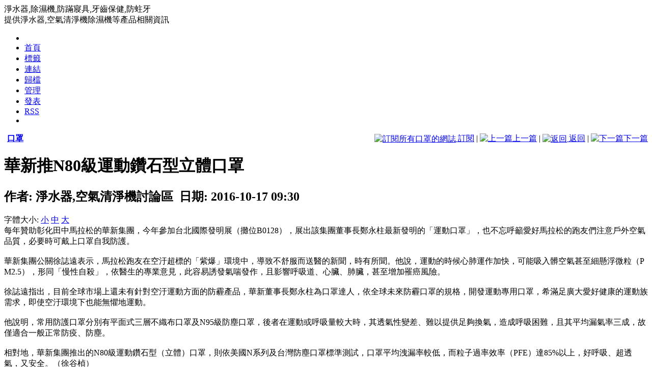

--- FILE ---
content_type: text/html; charset=utf-8
request_url: http://3m.vvs.tw/rewrite.php/read-1270.html
body_size: 8753
content:
<!DOCTYPE html PUBLIC "-//W3C//DTD XHTML 1.0 Transitional//EN" "http://www.w3.org/TR/xhtml1/DTD/xhtml1-transitional.dtd">
<html xmlns="http://www.w3.org/1999/xhtml" lang="UTF-8">
<head>
<meta http-equiv="Content-Type" content="text/html; charset=UTF-8" />
<meta http-equiv="Content-Language" content="UTF-8" />
<meta name="robots" content="all" />
<meta name="author" content="henry@allproducts.com" />
<meta name="Copyright" content="CopyRight 2006 F2Blog.com All Rights Reserved." />
<meta name="keywords" content="f2blog,phpblog,blog,php,asp,designing,with,web,standards,xhtml,css,graphic,design,layout,usability,ccessibility,w3c,w3,w3cn,PuterJam,Harry,Korsen,Joesen,Terry,天上的骆驼,蚁鹰,一只耳,天上的駱駝,蚁鹰,一隻耳,淨水器,空氣清淨機,除濕機,微型投影機,口罩" />
<meta name="description" content=" - 提供淨水器,空氣清淨機除濕機等產品相關資訊" />
<title>華新推N80級運動鑽石型立體口罩 - 口罩 - </title>
<link rel="alternate" type="application/rss+xml" href="/rss.php?cateID=25" title=" - 口罩(Rss2)" />
<link rel="alternate" type="application/atom+xml" href="/atom.php?cateID=25"  title=" - 口罩(Atom)"  />
<base href="http://3m.vvs.tw/" /><link rel="stylesheet" rev="stylesheet" href="skins/default/global.css" type="text/css" media="all" /><!--全局样式表-->
<link rel="stylesheet" rev="stylesheet" href="skins/default/layout.css" type="text/css" media="all" /><!--层次样式表-->
<link rel="stylesheet" rev="stylesheet" href="skins/default/typography.css" type="text/css" media="all" /><!--局部样式表-->
<link rel="stylesheet" rev="stylesheet" href="skins/default/link.css" type="text/css" media="all" /><!--超链接样式表-->
<link rel="stylesheet" rev="stylesheet" href="skins/default/f2blog.css" type="text/css" media="all" /><!--F2blog特有CSS-->
<link rel="stylesheet" rev="stylesheet" href="include/common.css" type="text/css" media="all" /><!--F2blog共用CSS-->
<link rel="stylesheet" rev="stylesheet" href="./editor/ubb/editor.css" type="text/css" media="all" /><!--UBB样式-->
<link rel="icon" href="attachments/" type="image/x-icon" />
<link rel="shortcut icon" href="attachments/" type="image/x-icon" />
<script type="text/javascript" src="include/common.js.php"></script>
<script type="text/javascript" src="include/f2blog_ajax.js"></script><script type="text/javascript" src="plugins/pagepost/phprpc_client.js"></script>
<script type="text/javascript" src="plugins/pagepost/innerhtml.js"></script>
<script type="text/javascript" src="plugins/pagepost/pagepost.js.php"></script>
<link rel="stylesheet" href="plugins/pagepost/pagepost.css" />
淨水器,除濕機,防蹣寢具,牙齒保健,防蛀牙</head>
<body>

<div id="container">
  <!--顶部-->
  <div id="header">
    <div id="blogname">
            <div id="blogTitle">
        提供淨水器,空氣清淨機除濕機等產品相關資訊      </div>
    </div>
    <!--顶部菜单-->
    <div id="menu">
      <div id="Left"></div>
      <div id="Right"></div>
      <ul>
		<li class="menuL"></li>
		<li><a class="menuA" id="home" title="首頁" href="index.php">首頁</a></li> 
<li><a class="menuA" id="tags" title="標籤" href="rewrite.php/tags.html">標籤</a></li> 
<li><a class="menuA" id="links" title="連結" href="rewrite.php/links.html">連結</a></li> 
<li><a class="menuA" id="archives" title="歸檔" href="rewrite.php/archives.html">歸檔</a></li> 
<li><a class="menuA" id="admin" title="管理" href="admin/index.php">管理</a></li> 
<li><a class="menuA" id="post" title="發表" href="admin/logs.php?action=add&amp;edittype=front">發表</a></li> 
<li><a class="menuA" id="rss" title="RSS" href="rss.php">RSS</a></li> 
        
        <li class="menuR"></li>
      </ul>
    </div>
  </div>  <!--内容-->
  <div id="Tbody"> 
  	<!--正文-->
    <div id="mainContent">
      <div id="innermainContent">
        <div id="mainContent-topimg"></div>
                    <!--主体部分-->
          <div class="content-width"><a name="body" accesskey="B" href="#body"></a>
	<div class="pageContent">
	  <div style="float:right;"> 
		<a href="rss.php?cateID=25" target="_blank" title="訂閱所有口罩的網誌"><img border="0" src="images/rss.png" alt="訂閱所有口罩的網誌" style="margin-bottom:-1px" align="absMiddle"/> 訂閱</a>
		 | <a href="rewrite.php/read-1269.html" title="上一篇網誌: 霧霾高能預警E02：空氣淨化器濾網那點事"><img border="0" src="images/Cprev.gif" alt="上一篇" />上一篇</a> | 
<a href="javascript:history.back(1)" title="返回"><img border="0" src="images/arrow_left1.gif" alt="返回" align="absMiddle" /> 返回</a> | 
<a href="rewrite.php/read-1271.html" title="下一篇網誌: 上班族護眼計畫啟動，幫自己打造『睛』采的人生"><img border="0" src="images/Cnext.gif" alt="下一篇" />下一篇</a> 
	  </div>

	  <img src="images/icons/1.gif" style="margin:0px 2px -4px 0px" alt=""/>
	  <strong><a href="rewrite.php/category-25.html" title="查看口罩的網誌">口罩</a></strong>
	</div>

	<div class="Content">
	  <div class="Content-top">
		<div class="ContentLeft"></div>
		<div class="ContentRight"></div>
		<h1 class="ContentTitle"><strong>華新推N80級運動鑽石型立體口罩</strong></h1>
		<h2 class="ContentAuthor">作者: 淨水器,空氣清淨機討論區&nbsp;&nbsp;日期: 2016-10-17 09:30</h2>
	  </div>
	  <div class="Content-Info">
		<div class="InfoOther">
			字體大小: <a href="javascript:SetFont('logcontent_1270','12px')">小</a> <a href="javascript:SetFont('logcontent_1270','14px')">中</a> <a href="javascript:SetFont('logcontent_1270','16px')">大</a>
		</div>
		<div class="InfoAuthor">
						<img src="images/weather/hn2_sunny.gif" style="margin:0px 2px -6px 0px" alt=""/><img src="images/weather/hn2_t_sunny.gif" alt=""/>
			 
		</div>
	  </div>

	  <div class="Content-body" id="logcontent_1270" style="word-break:break-all; table-layout: fixed;">
		<div>每年贊助彰化田中馬拉松的華新集團，今年參加台北國際發明展（攤位B0128），展出該集團董事長鄭永柱最新發明的「運動口罩」，也不忘呼籲愛好馬拉松的跑友們注意戶外空氣品質，必要時可戴上口罩自我防護。</div><div><br /> </div><div>華新集團公關徐誌遠表示，馬拉松跑友在空汙超標的「紫爆」環境中，導致不舒服而送醫的新聞，時有所聞。他說，運動的時候心肺運作加快，可能吸入髒空氣甚至細懸浮微粒（PM2.5），形同「慢性自殺」，依醫生的專業意見，此容易誘發氣喘發作，且影響呼吸道、心臟、肺臟，甚至增加罹癌風險。</div><div><br /> </div><div>徐誌遠指出，目前全球市場上還未有針對空汙運動方面的防霾產品，華新董事長鄭永柱為口罩達人，依全球未來防霾口罩的規格，開發運動專用口罩，希滿足廣大愛好健康的運動族需求，即使空汙環境下也能無懼地運動。</div><div><br /> </div><div>他說明，常用防護口罩分別有平面式三層不織布口罩及N95級防塵口罩，後者在運動或呼吸量較大時，其透氣性變差、難以提供足夠換氣，造成呼吸困難，且其平均漏氣率三成，故僅適合一般正常防疫、防塵。</div><div><br /> </div><div>相對地，華新集團推出的N80級運動鑽石型（立體）口罩，則依美國N系列及台灣防塵口罩標準測試，口罩平均洩漏率較低，而粒子過率效率（PFE）達85%以上，好呼吸、超透氣，又安全。（徐谷楨）</div><div>&nbsp;</div><div>資料來源：聯合新聞網&nbsp;</div>	  </div>
	  
	  	  <div class="Content-body">
						<img src="images/tag.gif" style="margin:4px 2px -4px 0px" alt=""/><strong>標籤:</strong> 
		<a href="rewrite.php/tags-%E5%8F%A3%E7%BD%A9.html">口罩</a> <br />
			  </div>
	  
	  <div class="Content-bottom">
		<div class="ContentBLeft"></div>
		<div class="ContentBRight"></div>
		<a href="rewrite.php/read-1270.html#comm_top">評論: <span id="commNums">0</span></a> |
		引用: 0 |
		閱讀: 1824 
	    	    	    	
		
		
	  </div>
	</div>
			  <div class="comment">
			<div class="commenttop">
				<img src="images/tag.gif" alt="" style="margin:0px 4px -3px 0px"/><strong>顯示Tag關聯文章</strong> 
			</div>
			<div class="commentcontent">
							<a href="rewrite.php/read-1332.html">
				才不是感冒哦～日妞超愛戴的口罩的2個原因 (2017-01-12 16:45)</a>  <br />
							<a href="rewrite.php/read-1323.html">
				為了對抗霧霾，北京設計師把球鞋化為口罩 (2017-01-04 10:56)</a>  <br />
							<a href="rewrite.php/read-1315.html">
				「變冷有雨」　今晨淡水15.6℃帶傘口罩 (2016-12-27 11:51)</a>  <br />
							<a href="rewrite.php/read-1310.html">
				流感盛行常戴口罩　應注意三件事 (2016-12-20 09:52)</a>  <br />
							<a href="rewrite.php/read-1304.html">
				最近流傳口罩的正確戴法，隨病狀不同而有口罩內外戴的差異，請問這是真的嗎？ (2016-12-14 10:55)</a>  <br />
							<a href="rewrite.php/read-1297.html">
				中南部「紅害」快戴口罩 但你戴對了嗎？ (2016-12-09 09:52)</a>  <br />
							<a href="rewrite.php/read-1285.html">
				你知道口罩怎麼選嗎？ (2016-11-22 10:09)</a>  <br />
							<a href="rewrite.php/read-1264.html">
				餐飲從業人員戴口罩 高雄市發起衛生自主運動 (2016-10-04 09:49)</a>  <br />
							<a href="rewrite.php/read-1257.html">
				高市衛生局推餐飲業口罩自主運動 號召業者配戴 (2016-09-21 10:00)</a>  <br />
							<a href="rewrite.php/read-1251.html">
				潘帥爆熱戀 和「她」戴情侶口罩？ (2016-09-10 09:22)</a>  <br />
						</div>
		   </div>
			</div>
	<a name="comm_top" href="comm_top" accesskey="C"></a>
		<div id="Content_ContentList" class="content-width">
		<div class="pageContent" style="OVERFLOW: hidden; LINE-HEIGHT: 140%; HEIGHT: 18px; TEXT-ALIGN: right">
		  <div class="page" style="float:left"><span id="load_ajax_msg"></span></div>
		</div>
	</div>
<a name="tb_top" href="tb_top"></a>
		          <div id="mainContent-bottomimg"></div>
      </div>
    </div>
	<!--处理侧边栏-->
    <div id="sidebar">
      <div id="innersidebar">
        <div id="sidebar-topimg"><!--工具条顶部图象--></div>
		<!--侧边栏显示内容-->
        <!--類別--><div class="sidepanel" id="Side_Category">  <h4 class="Ptitle" style="cursor: pointer;" onclick="sidebarTools('content_Category')">類別</h4>  <div class="Pcontent" id="content_Category" style="display:">	<div class="CategoryTable" id="Category_Body"><script type="text/javascript">	function openCategory(category) {		var oLevel1 = document.getElementById("category_" + category);		var oImg = oLevel1.getElementsByTagName("img")[0];		switch (oImg.src.substr(oImg.src.length - 10, 6)) {			case "isleaf":				return true;			case "closed":				oImg.src = "images/tree/folder_gray/tab_opened.gif";				showLayer("category_" + category + "_children");				expanded = true;				return true;			case "opened":				oImg.src = "images/tree/folder_gray/tab_closed.gif";				hideLayer("category_" + category + "_children");				expanded = false;				return true;		}		return false;	}		function showLayer(id) {		document.getElementById(id).style.display = "block";		return true;	}		function hideLayer(id) {		document.getElementById(id).style.display = "none";		return true;	}	</script><div id="treeComponent">  <div id="category_0" style="line-height: 100%">    <div style="display:inline;"><img src="images/tree/folder_gray/tab_top.gif" width="16" align="top" alt=""/></div>    <div style="display:inline; vertical-align:middle; padding-left:3px; cursor:pointer;">      <a href='index.php'>所有分類 (1218)</a> <span class="rss"><a href='rss.php'>[RSS]</a></span></div>  </div>  <div id="category_category_1" style="line-height: 100%">    <div style="display:inline; background-image: url('images/tree/folder_gray/navi_back_noactive.gif')"><a class="click"><img src="images/tree/folder_gray/tab_isleaf.gif" align="top" alt=""/></a></div>    <div style="display:inline;" title="">      <div id="text_1" style="padding-left:3px; cursor:pointer;display:inline; vertical-align:middle;"><a href='rewrite.php/category-1.html'>淨水器	  (107)</a> <span class="rss"><a href='rss.php?cateID=1'>[RSS]</a></span></div>    </div>  </div>      <div id="category_category_2" style="line-height: 100%">    <div style="display:inline; background-image: url('images/tree/folder_gray/navi_back_noactive.gif')"><a class="click"><img src="images/tree/folder_gray/tab_isleaf.gif" align="top" alt=""/></a></div>    <div style="display:inline;" title="">      <div id="text_2" style="padding-left:3px; cursor:pointer;display:inline; vertical-align:middle;"><a href='rewrite.php/category-5.html'>除濕機	  (95)</a> <span class="rss"><a href='rss.php?cateID=5'>[RSS]</a></span></div>    </div>  </div>      <div id="category_category_3" style="line-height: 100%">    <div style="display:inline; background-image: url('images/tree/folder_gray/navi_back_noactive.gif')"><a class="click"><img src="images/tree/folder_gray/tab_isleaf.gif" align="top" alt=""/></a></div>    <div style="display:inline;" title="">      <div id="text_3" style="padding-left:3px; cursor:pointer;display:inline; vertical-align:middle;"><a href='rewrite.php/category-6.html'>空氣清淨機	  (188)</a> <span class="rss"><a href='rss.php?cateID=6'>[RSS]</a></span></div>    </div>  </div>      <div id="category_category_4" style="line-height: 100%">    <div style="display:inline; background-image: url('images/tree/folder_gray/navi_back_noactive.gif')"><a class="click"><img src="images/tree/folder_gray/tab_isleaf.gif" align="top" alt=""/></a></div>    <div style="display:inline;" title="">      <div id="text_4" style="padding-left:3px; cursor:pointer;display:inline; vertical-align:middle;"><a href='rewrite.php/category-7.html'>3M新絲舒眠	  (110)</a> <span class="rss"><a href='rss.php?cateID=7'>[RSS]</a></span></div>    </div>  </div>      <div id="category_category_5" style="line-height: 100%">    <div style="display:inline; background-image: url('images/tree/folder_gray/navi_back_noactive.gif')"><a class="click"><img src="images/tree/folder_gray/tab_isleaf.gif" align="top" alt=""/></a></div>    <div style="display:inline;" title="">      <div id="text_5" style="padding-left:3px; cursor:pointer;display:inline; vertical-align:middle;"><a href='rewrite.php/category-9.html'>防螨寢具	  (78)</a> <span class="rss"><a href='rss.php?cateID=9'>[RSS]</a></span></div>    </div>  </div>      <div id="category_category_6" style="line-height: 100%">    <div style="display:inline; background-image: url('images/tree/folder_gray/navi_back_noactive.gif')"><a class="click"><img src="images/tree/folder_gray/tab_isleaf.gif" align="top" alt=""/></a></div>    <div style="display:inline;" title="">      <div id="text_6" style="padding-left:3px; cursor:pointer;display:inline; vertical-align:middle;"><a href='rewrite.php/category-10.html'>防蛀牙	  (55)</a> <span class="rss"><a href='rss.php?cateID=10'>[RSS]</a></span></div>    </div>  </div>      <div id="category_category_7" style="line-height: 100%">    <div style="display:inline; background-image: url('images/tree/folder_gray/navi_back_noactive.gif')"><a class="click"><img src="images/tree/folder_gray/tab_isleaf.gif" align="top" alt=""/></a></div>    <div style="display:inline;" title="">      <div id="text_7" style="padding-left:3px; cursor:pointer;display:inline; vertical-align:middle;"><a href='rewrite.php/category-11.html'>3M夏被	  (28)</a> <span class="rss"><a href='rss.php?cateID=11'>[RSS]</a></span></div>    </div>  </div>      <div id="category_category_8" style="line-height: 100%">    <div style="display:inline; background-image: url('images/tree/folder_gray/navi_back_noactive.gif')"><a class="click"><img src="images/tree/folder_gray/tab_isleaf.gif" align="top" alt=""/></a></div>    <div style="display:inline;" title="">      <div id="text_8" style="padding-left:3px; cursor:pointer;display:inline; vertical-align:middle;"><a href='rewrite.php/category-12.html'>牙齒保健	  (73)</a> <span class="rss"><a href='rss.php?cateID=12'>[RSS]</a></span></div>    </div>  </div>      <div id="category_category_9" style="line-height: 100%">    <div style="display:inline; background-image: url('images/tree/folder_gray/navi_back_noactive.gif')"><a class="click"><img src="images/tree/folder_gray/tab_isleaf.gif" align="top" alt=""/></a></div>    <div style="display:inline;" title="">      <div id="text_9" style="padding-left:3px; cursor:pointer;display:inline; vertical-align:middle;"><a href='rewrite.php/category-13.html'>微型投影機	  (36)</a> <span class="rss"><a href='rss.php?cateID=13'>[RSS]</a></span></div>    </div>  </div>      <div id="category_category_10" style="line-height: 100%">    <div style="display:inline; background-image: url('images/tree/folder_gray/navi_back_noactive.gif')"><a class="click"><img src="images/tree/folder_gray/tab_isleaf.gif" align="top" alt=""/></a></div>    <div style="display:inline;" title="">      <div id="text_10" style="padding-left:3px; cursor:pointer;display:inline; vertical-align:middle;"><a href='rewrite.php/category-14.html'>3M博視燈	  (35)</a> <span class="rss"><a href='rss.php?cateID=14'>[RSS]</a></span></div>    </div>  </div>      <div id="category_category_11" style="line-height: 100%">    <div style="display:inline; background-image: url('images/tree/folder_gray/navi_back_noactive.gif')"><a class="click"><img src="images/tree/folder_gray/tab_isleaf.gif" align="top" alt=""/></a></div>    <div style="display:inline;" title="">      <div id="text_11" style="padding-left:3px; cursor:pointer;display:inline; vertical-align:middle;"><a href='rewrite.php/category-15.html'>3M Lava	  (5)</a> <span class="rss"><a href='rss.php?cateID=15'>[RSS]</a></span></div>    </div>  </div>      <div id="category_category_12" style="line-height: 100%">    <div style="display:inline; background-image: url('images/tree/folder_gray/navi_back_noactive.gif')"><a class="click"><img src="images/tree/folder_gray/tab_isleaf.gif" align="top" alt=""/></a></div>    <div style="display:inline;" title="">      <div id="text_12" style="padding-left:3px; cursor:pointer;display:inline; vertical-align:middle;"><a href='rewrite.php/category-16.html'>防蹣寢具	  (12)</a> <span class="rss"><a href='rss.php?cateID=16'>[RSS]</a></span></div>    </div>  </div>      <div id="category_category_13" style="line-height: 100%">    <div style="display:inline; background-image: url('images/tree/folder_gray/navi_back_noactive.gif')"><a class="click"><img src="images/tree/folder_gray/tab_isleaf.gif" align="top" alt=""/></a></div>    <div style="display:inline;" title="">      <div id="text_13" style="padding-left:3px; cursor:pointer;display:inline; vertical-align:middle;"><a href='rewrite.php/category-17.html'>強力磁鐵掛勾	  (1)</a> <span class="rss"><a href='rss.php?cateID=17'>[RSS]</a></span></div>    </div>  </div>      <div id="category_category_14" style="line-height: 100%">    <div style="display:inline; background-image: url('images/tree/folder_gray/navi_back_noactive.gif')"><a class="click"><img src="images/tree/folder_gray/tab_isleaf.gif" align="top" alt=""/></a></div>    <div style="display:inline;" title="">      <div id="text_14" style="padding-left:3px; cursor:pointer;display:inline; vertical-align:middle;"><a href='rewrite.php/category-18.html'>3M四季被	  (27)</a> <span class="rss"><a href='rss.php?cateID=18'>[RSS]</a></span></div>    </div>  </div>      <div id="category_category_15" style="line-height: 100%">    <div style="display:inline; background-image: url('images/tree/folder_gray/navi_back_noactive.gif')"><a class="click"><img src="images/tree/folder_gray/tab_isleaf.gif" align="top" alt=""/></a></div>    <div style="display:inline;" title="">      <div id="text_15" style="padding-left:3px; cursor:pointer;display:inline; vertical-align:middle;"><a href='rewrite.php/category-19.html'>3M牙膏	  (30)</a> <span class="rss"><a href='rss.php?cateID=19'>[RSS]</a></span></div>    </div>  </div>      <div id="category_category_16" style="line-height: 100%">    <div style="display:inline; background-image: url('images/tree/folder_gray/navi_back_noactive.gif')"><a class="click"><img src="images/tree/folder_gray/tab_isleaf.gif" align="top" alt=""/></a></div>    <div style="display:inline;" title="">      <div id="text_16" style="padding-left:3px; cursor:pointer;display:inline; vertical-align:middle;"><a href='rewrite.php/category-20.html'>防窺片	  (29)</a> <span class="rss"><a href='rss.php?cateID=20'>[RSS]</a></span></div>    </div>  </div>      <div id="category_category_17" style="line-height: 100%">    <div style="display:inline; background-image: url('images/tree/folder_gray/navi_back_noactive.gif')"><a class="click"><img src="images/tree/folder_gray/tab_isleaf.gif" align="top" alt=""/></a></div>    <div style="display:inline;" title="">      <div id="text_17" style="padding-left:3px; cursor:pointer;display:inline; vertical-align:middle;"><a href='rewrite.php/category-21.html'>3M濾網	  (64)</a> <span class="rss"><a href='rss.php?cateID=21'>[RSS]</a></span></div>    </div>  </div>      <div id="category_category_18" style="line-height: 100%">    <div style="display:inline; background-image: url('images/tree/folder_gray/navi_back_noactive.gif')"><a class="click"><img src="images/tree/folder_gray/tab_isleaf.gif" align="top" alt=""/></a></div>    <div style="display:inline;" title="">      <div id="text_18" style="padding-left:3px; cursor:pointer;display:inline; vertical-align:middle;"><a href='rewrite.php/category-22.html'>博視燈	  (64)</a> <span class="rss"><a href='rss.php?cateID=22'>[RSS]</a></span></div>    </div>  </div>      <div id="category_category_19" style="line-height: 100%">    <div style="display:inline; background-image: url('images/tree/folder_gray/navi_back_noactive.gif')"><a class="click"><img src="images/tree/folder_gray/tab_isleaf.gif" align="top" alt=""/></a></div>    <div style="display:inline;" title="">      <div id="text_19" style="padding-left:3px; cursor:pointer;display:inline; vertical-align:middle;"><a href='rewrite.php/category-23.html'>3M除濕機	  (66)</a> <span class="rss"><a href='rss.php?cateID=23'>[RSS]</a></span></div>    </div>  </div>      <div id="category_category_20" style="line-height: 100%">    <div style="display:inline; background-image: url('images/tree/folder_gray/navi_back_noactive.gif')"><a class="click"><img src="images/tree/folder_gray/tab_isleaf.gif" align="top" alt=""/></a></div>    <div style="display:inline;" title="">      <div id="text_20" style="padding-left:3px; cursor:pointer;display:inline; vertical-align:middle;"><a href='rewrite.php/category-24.html'>3M拖把	  (51)</a> <span class="rss"><a href='rss.php?cateID=24'>[RSS]</a></span></div>    </div>  </div>      <div id="category_category_21" style="line-height: 100%">    <div style="display:inline; background-image: url('images/tree/folder_gray/navi_back_noactive_end.gif')"><a class="click"><img src="images/tree/folder_gray/tab_isleaf.gif" align="top" alt=""/></a></div>    <div style="display:inline;" title="">      <div id="text_21" style="padding-left:3px; cursor:pointer;display:inline; vertical-align:middle;"><a href='rewrite.php/category-25.html'>口罩	  (64)</a> <span class="rss"><a href='rss.php?cateID=25'>[RSS]</a></span></div>    </div>  </div>    </div>	</div>   </div>   <div class="Pfoot"></div> </div> <!--熱門標籤--><div class="sidepanel" id="Side_HotTags">  <h4 class="Ptitle" style="cursor: pointer;" onclick="sidebarTools('content_HotTags')">熱門標籤</h4>  <div class="Pcontent" id="content_HotTags" style="display:">	<div class="HotTagsTable" id="HotTags_Body">	<a href="rewrite.php/tags-%E7%A9%BA%E6%B0%A3%E6%B8%85%E6%B7%A8%E6%A9%9F.html" style="color:#f60" title="網誌數量: 123">空氣清淨機</a> 
	<a href="rewrite.php/tags-%E9%99%A4%E6%BF%95%E6%A9%9F.html" style="color:#069" title="網誌數量: 102">除濕機</a> 
	<a href="rewrite.php/tags-3M%E6%96%B0%E7%B5%B2%E8%88%92%E7%9C%A0.html" style="color:#069" title="網誌數量: 102">3M新絲舒眠</a> 
	<a href="rewrite.php/tags-%E7%89%99%E9%BD%92%E4%BF%9D%E5%81%A5.html" style="color:#690" title="網誌數量: 81">牙齒保健</a> 
	<a href="rewrite.php/tags-3M%E7%A9%BA%E6%B0%A3%E6%B8%85%E6%B7%A8%E6%A9%9F.html" style="color:#690" title="網誌數量: 68">3M空氣清淨機</a> 
	<a href="rewrite.php/tags-3M%E9%99%A4%E6%BF%95%E6%A9%9F.html" style="color:#690" title="網誌數量: 68">3M除濕機</a> 
	<a href="rewrite.php/tags-%E5%8D%9A%E8%A6%96%E7%87%88.html" style="color:#690" title="網誌數量: 66">博視燈</a> 
	<a href="rewrite.php/tags-3M%E6%BF%BE%E7%B6%B2.html" style="color:#690" title="網誌數量: 65">3M濾網</a> 
	<a href="rewrite.php/tags-%E6%B7%A8%E6%B0%B4%E5%99%A8.html" style="color:#690" title="網誌數量: 65">淨水器</a> 
	<a href="rewrite.php/tags-%E5%8F%A3%E7%BD%A9.html" style="color:#690" title="網誌數量: 64">口罩</a> 
	<a href="rewrite.php/tags-%E9%98%B2%E8%9B%80%E7%89%99.html" style="color:#690" title="網誌數量: 54">防蛀牙</a> 
	<a href="rewrite.php/tags-3M%E6%B7%A8%E6%B0%B4%E5%99%A8.html" style="color:#690" title="網誌數量: 50">3M淨水器</a> 
	<a href="rewrite.php/tags-3M%E6%8B%96%E6%8A%8A.html" style="color:#690" title="網誌數量: 50">3M拖把</a> 
	<a href="rewrite.php/tags-%E9%98%B2%E8%B9%A3%E5%AF%A2%E5%85%B7.html" style="color:#690" title="網誌數量: 45">防蹣寢具</a> 
	<a href="rewrite.php/tags-%E9%98%B2%E8%9E%A8%E5%AF%A2%E5%85%B7.html" style="color:#690" title="網誌數量: 44">防螨寢具</a> 
	<a href="rewrite.php/tags-%E5%BE%AE%E5%9E%8B%E6%8A%95%E5%BD%B1%E6%A9%9F.html" style="color:#690" title="網誌數量: 41">微型投影機</a> 
	<a href="rewrite.php/tags-3M%E5%8D%9A%E8%A6%96%E7%87%88.html" style="color:#09c" title="網誌數量: 38">3M博視燈</a> 
	<a href="rewrite.php/tags-3M%E5%9B%9B%E5%AD%A3%E8%A2%AB.html" style="color:#09c" title="網誌數量: 31">3M四季被</a> 
	<a href="rewrite.php/tags-3M%E7%89%99%E8%86%8F.html" style="color:#09c" title="網誌數量: 30">3M牙膏</a> 
	<a href="rewrite.php/tags-3M%E5%A4%8F%E8%A2%AB.html" style="color:#09c" title="網誌數量: 30">3M夏被</a> 
	<a href="rewrite.php/tags-%E9%98%B2%E7%AA%BA%E7%89%87.html" style="color:#09c" title="網誌數量: 29">防窺片</a> 
	<a href="rewrite.php/tags-3M.html" style="color:#09c" title="網誌數量: 18">3M</a> 
	<a href="rewrite.php/tags-%E7%A9%BA%E6%B0%A3%E6%B8%85%E9%9D%9C%E6%A9%9F.html" style="color:#09c" title="網誌數量: 12">空氣清靜機</a> 
	<a href="rewrite.php/tags-%E6%96%B0%E7%B5%B2%E8%88%92%E7%9C%A0.html" style="color:#09c" title="網誌數量: 8">新絲舒眠</a> 
	<a href="rewrite.php/tags-%E6%8B%96%E6%8A%8A.html" style="color:#09c" title="網誌數量: 6">拖把</a> 
	<a href="rewrite.php/tags-3M+Lava.html" style="color:#09c" title="網誌數量: 6">3M Lava</a> 
	<a href="rewrite.php/tags-%E8%AD%B7%E7%9C%BC%E6%AA%AF%E7%87%88.html" style="color:#09c" title="網誌數量: 4">護眼檯燈</a> 
	<a href="rewrite.php/tags-%E6%BF%BE%E7%B6%B2.html" style="color:#09c" title="網誌數量: 4">濾網</a> 
	<a href="rewrite.php/tags-%E9%98%B2%E8%9B%80%E7%89%99%2C%E7%89%99%E9%BD%92%E4%BF%9D%E5%81%A5.html" style="color:#09c" title="網誌數量: 3">防蛀牙,牙齒保健</a> 
	<a href="rewrite.php/tags-3M%E5%8F%A3%E7%BD%A9.html" style="color:#09c" title="網誌數量: 2">3M口罩</a> 
	<a href="rewrite.php/tags-%E9%98%B2%E8%9F%8E%E5%AF%A2%E5%85%B7.html" style="color:#09c" title="網誌數量: 2">防蟎寢具</a> 
	<a href="rewrite.php/tags-%E5%BC%B7%E5%8A%9B%E7%A3%81%E9%90%B5%E6%8E%9B%E5%8B%BE.html" style="color:#09c" title="網誌數量: 1">強力磁鐵掛勾</a> 
	<a href="rewrite.php/tags-%E9%99%A4%E6%BF%95.html" style="color:#09c" title="網誌數量: 1">除濕</a> 
	<a href="rewrite.php/tags-%E9%99%A4%E6%BF%95%E6%A9%9F%2C%E7%A9%BA%E6%B0%A3%E6%B8%85%E6%B7%A8%E6%A9%9F%2C%E9%98%B2%E8%9E%A8%E5%AF%A2%E5%85%B7.html" style="color:#09c" title="網誌數量: 1">除濕機,空氣清淨機,防螨寢具</a> 
	<a href="rewrite.php/tags-%E9%99%A4%E6%BF%95%E6%A9%9F%2C%E7%A9%BA%E6%B0%A3%E6%B8%85%E6%B7%A8%E6%A9%9F.html" style="color:#09c" title="網誌數量: 1">除濕機,空氣清淨機</a> 
	<a href="rewrite.php/tags-%E6%8E%9B%E5%8B%BE.html" style="color:#999" title="網誌數量: 0">掛勾</a> 
	<a href="rewrite.php/tags-3M%E6%8E%9B%E5%8B%BE.html" style="color:#999" title="網誌數量: 0">3M掛勾</a> 
	</div>   </div>   <div class="Pfoot"></div> </div> <!--最新網誌--><div class="sidepanel" id="Side_NewLogForPJBlog">  <h4 class="Ptitle" style="cursor: pointer;" onclick="sidebarTools('content_NewLogForPJBlog')">最新網誌</h4>  <div class="Pcontent" id="content_NewLogForPJBlog" style="display:">	<div class="NewLogForPJBlogTable" id="NewLogForPJBlog_Body">	<a class="sideA" id="NewLog_Link_677" title="淨水器,空氣清淨機討論區 於 2019-11-23 16:15 發表 居家用品－百貨周年慶 寢具折扣戰打不停" href="rewrite.php/read-677.html">居家用品－百貨周年慶 寢</a> 
	<a class="sideA" id="NewLog_Link_695" title="淨水器,空氣清淨機討論區 於 2019-11-22 16:14 發表 《家中黴菌對健康的影響_中醫觀點》黴菌為過敏原 常誘發眼睛、呼吸道症狀" href="rewrite.php/read-695.html">《家中黴菌對健康的影響_</a> 
	<a class="sideA" id="NewLog_Link_708" title="淨水器,空氣清淨機討論區 於 2019-11-20 16:14 發表 哈啾！鼻炎過敏兒急增2成　想護鼻溼度最好50%以下" href="rewrite.php/read-708.html">哈啾！鼻炎過敏兒急增2成</a> 
	<a class="sideA" id="NewLog_Link_729" title="淨水器,空氣清淨機討論區 於 2019-11-19 16:13 發表 如何遠離過敏原？　噴嚏、鼻水不要來！" href="rewrite.php/read-729.html">如何遠離過敏原？　噴嚏、</a> 
	<a class="sideA" id="NewLog_Link_784" title="淨水器,空氣清淨機討論區 於 2019-11-17 16:12 發表 溽暑悶濕慎選寢具　透氣排濕、調溫好眠最重要" href="rewrite.php/read-784.html">溽暑悶濕慎選寢具　透氣排</a> 
	<a class="sideA" id="NewLog_Link_791" title="淨水器,空氣清淨機討論區 於 2019-11-16 16:12 發表 溽暑悶濕慎選寢具　" href="rewrite.php/read-791.html">溽暑悶濕慎選寢具　</a> 
	<a class="sideA" id="NewLog_Link_797" title="淨水器,空氣清淨機討論區 於 2019-11-15 16:11 發表 愛無止「境」 朝陽科大贈愛心寢具給社福團體" href="rewrite.php/read-797.html">愛無止「境」 朝陽科大贈</a> 
	<a class="sideA" id="NewLog_Link_811" title="淨水器,空氣清淨機討論區 於 2019-11-14 16:11 發表 線上購物－網購開學季 食衣住行全都包" href="rewrite.php/read-811.html">線上購物－網購開學季 食</a> 
	<a class="sideA" id="NewLog_Link_664" title="淨水器,空氣清淨機討論區 於 2019-11-13 16:15 發表 選購防蹣寢具的要點" href="rewrite.php/read-664.html">選購防蹣寢具的要點</a> 
	<a class="sideA" id="NewLog_Link_853" title="淨水器,空氣清淨機討論區 於 2019-11-13 16:10 發表 別怕花粉 過敏多是塵蟎惹禍" href="rewrite.php/read-853.html">別怕花粉 過敏多是塵蟎惹</a> 
	</div>   </div>   <div class="Pfoot"></div> </div> <!--歸檔--><div class="sidepanel" id="Side_Archive">  <h4 class="Ptitle" style="cursor: pointer;" onclick="sidebarTools('content_Archive')">歸檔</h4>  <div class="Pcontent" id="content_Archive" style="display:">	<div class="ArchiveTable" id="Archive_Body">	<a class="sideA" id="Archive_Link_1" href="rewrite.php/archives-201911.html">2019 年 11 月 [11]</a> 	<a class="sideA" id="Archive_Link_2" href="rewrite.php/archives-201909.html">2019 年 09 月 [12]</a> 	<a class="sideA" id="Archive_Link_3" href="rewrite.php/archives-201811.html">2018 年 11 月 [1]</a> 	<a class="sideA" id="Archive_Link_4" href="rewrite.php/archives-201701.html">2017 年 01 月 [15]</a> 	<a class="sideA" id="Archive_Link_5" href="rewrite.php/archives-201612.html">2016 年 12 月 [27]</a> 	</div>   </div>   <div class="Pfoot"></div> </div> <!--好站推薦＊熱門論壇＊--><div class="sidepanel" id="Side_Links">  <h4 class="Ptitle" style="cursor: pointer;" onclick="sidebarTools('content_Links')">好站推薦＊熱門論壇＊</h4>  <div class="Pcontent" id="content_Links" style="display:">	<div class="LinksTable" id="Links_Body">	<a href="index.php?load=applylink">&gt;&gt;&gt; 申請連結 &lt;&lt;&lt;</a> 
	</div>   </div>   <div class="Pfoot"></div> </div> <!--好站推薦＊住＊--><div class="sidepanel" id="Side_Links1">  <h4 class="Ptitle" style="cursor: pointer;" onclick="sidebarTools('content_Links1')">好站推薦＊住＊</h4>  <div class="Pcontent" id="content_Links1" style="display:">	<div class="Links1Table" id="Links1_Body">	</div>   </div>   <div class="Pfoot"></div> </div> <!--好站推薦＊行＊--><div class="sidepanel" id="Side_Links2">  <h4 class="Ptitle" style="cursor: pointer;" onclick="sidebarTools('content_Links2')">好站推薦＊行＊</h4>  <div class="Pcontent" id="content_Links2" style="display:">	<div class="Links2Table" id="Links2_Body">	</div>   </div>   <div class="Pfoot"></div> </div> <!--好站推薦＊H2＊--><div class="sidepanel" id="Side_Links3">  <h4 class="Ptitle" style="cursor: pointer;" onclick="sidebarTools('content_Links3')">好站推薦＊H2＊</h4>  <div class="Pcontent" id="content_Links3" style="display:">	<div class="Links3Table" id="Links3_Body">	</div>   </div>   <div class="Pfoot"></div> </div> <!--搜尋--><div class="sidepanel" id="Side_Search">  <h4 class="Ptitle" style="cursor: pointer;" onclick="sidebarTools('content_Search')">搜尋</h4>  <div class="Pcontent" id="content_Search" style="display:">	<div class="SearchTable" id="Search_Body"><form style="MARGIN: 0px" onsubmit="if (this.seekname.value.length&lt;1) {alert('關鍵字不能少於1個字!');this.seekname.focus();return false}" action="index.php"> 
  關鍵字   <input class="userpass" name="seekname" onmouseup="document.getElementById('searchbar').style.display=''"/> 
	<div style="overflow: hidden; height: 3px">&nbsp;</div> 
  <div id="searchbar" style="display:none"> 
	<select name="job"> 
	<option value="searchTitle" selected="selected">日誌標題</option> 
	<option value="searchContent">日誌內容</option> 
	<option value="searchAll">標題與內容</option> 
	</select> 
  <input name="submit" type="submit" class="userbutton" value="搜尋" /> 
  </div> 
</form> 
	</div>   </div>   <div class="Pfoot"></div> </div> <!--統計--><div class="sidepanel" id="Side_BlogInfo">  <h4 class="Ptitle" style="cursor: pointer;" onclick="sidebarTools('content_BlogInfo')">統計</h4>  <div class="Pcontent" id="content_BlogInfo" style="display:">	<div class="BlogInfoTable" id="BlogInfo_Body">今日訪問: 1694<br />
昨日訪問: 965<br />
總訪問量: 938941<br />
在線人數: 101<br />
日誌數量: 1218	</div>   </div>   <div class="Pfoot"></div> </div> <div class="sidepanel" id="Side_Site_GoogleSearch">
  <h4 class="Ptitle" style="cursor: pointer;" onclick="sidebarTools('content_GoogleSearch')">Google搜索</h4>
  <div class="Pcontent" id="content_GoogleSearch" style="display:">
		<table align="center"><form method="get" action="http://www.google.cn/custom" target="google_window"><tr><td nowrap="nowrap" valign="top" align="left" height="32"><a href="http://www.google.com/"><img src="http://www.google.com/logos/Logo_25wht.gif" border="0" alt="Google" align="middle"></img></a><br/><label for="sbi" style="display: none">输入您的搜索字词</label><input type="text" name="q" size="25" maxlength="255" value="" id="sbi" class="userpass"></input></td></tr><tr><td valign="top" align="left"><label for="sbb" style="display: none">提交搜索表单</label><input type="submit" name="sa" value="搜索" id="sbb" class="userbutton"></input><input type="hidden" name="client" value="pub-1172684845739484"></input><input type="hidden" name="forid" value="1"></input><input type="hidden" name="ie" value="UTF-8"></input><input type="hidden" name="oe" value="UTF-8"></input><input type="hidden" name="cof" value="L:http://joesen.f2blog.com/images/logo.gif;S:http://joesen.f2blog.com;FORID:1"></input><input type="hidden" name="hl" value="zh-CN"></input></td></tr></form></table>   </div>
  <div class="Pfoot"></div>
</div>
<div id="Side_rssBlog" class="sidepanel">
  <h4 class="Ptitle" style="cursor: pointer;" onclick="sidebarTools('content_rssBlog')">博客联播</h4>
  <div class="Pcontent" id="content_rssBlog" style="display:">
	<iframe id="f2RssBlog" src="plugins/rssBlog/readrss.php" width="100%" height="200" frameborder=0 scrolling="no" allowTransparency="true" ></iframe>
  </div>
  <div class="Pfoot"></div>
</div>
        <div id="sidebar-bottomimg"></div>
      </div>
    </div>
    <div style="clear: both;height:1px;overflow:hidden;margin-top:-1px;"></div>
  </div>
  <!--底部-->
  <div id="foot">
    <p>
		<strong><a href="mailto:henry@allproducts.com">空氣清淨機</a></strong> 's blog
		Powered By <a href="http://www.f2blog.com" target="_blank"><strong>F2blog v1.2 build 03.01</strong></a>
		CopyRight 2006  - 2026		<a href="http://validator.w3.org/check/referer" target="_blank">XHTML</a> |
		<a href="http://jigsaw.w3.org/css-validator/validator-uri.html" target="_blank">CSS</a> |
		<a href="archives/index.php" target="_blank">Archiver</a>
	</p>
    <p style="font-size:11px;">
		<a href="http://joesen.f2blog.com" target="_blank"><strong>default</strong></a>
		Design by <a href="mailto:joesenhong@yahoo.com.cn">Joesen</a> Skin from f2blog		空氣清淨機,3M新絲舒眠,3M博視燈,3M夏被    </p>
  </div>
</div>
</body>
</html>
